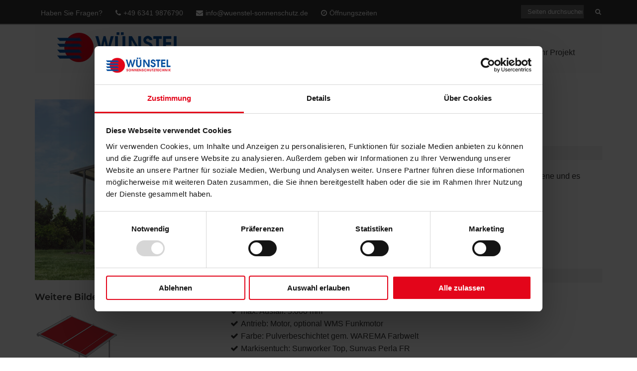

--- FILE ---
content_type: text/css; charset=utf-8
request_url: https://www.wuenstel-sonnenschutz.de/wp-content/cache/min/1/wp-content/assets/custom.css?ver=1768306330
body_size: -138
content:
@charset "UTF-8";.my-close-button{border-radius:25px;background-color:#fff;height:25px;width:25px;top:-12px;z-index:4096;right:-12px;padding:2px}.fancybox-container{z-index:9800!important}